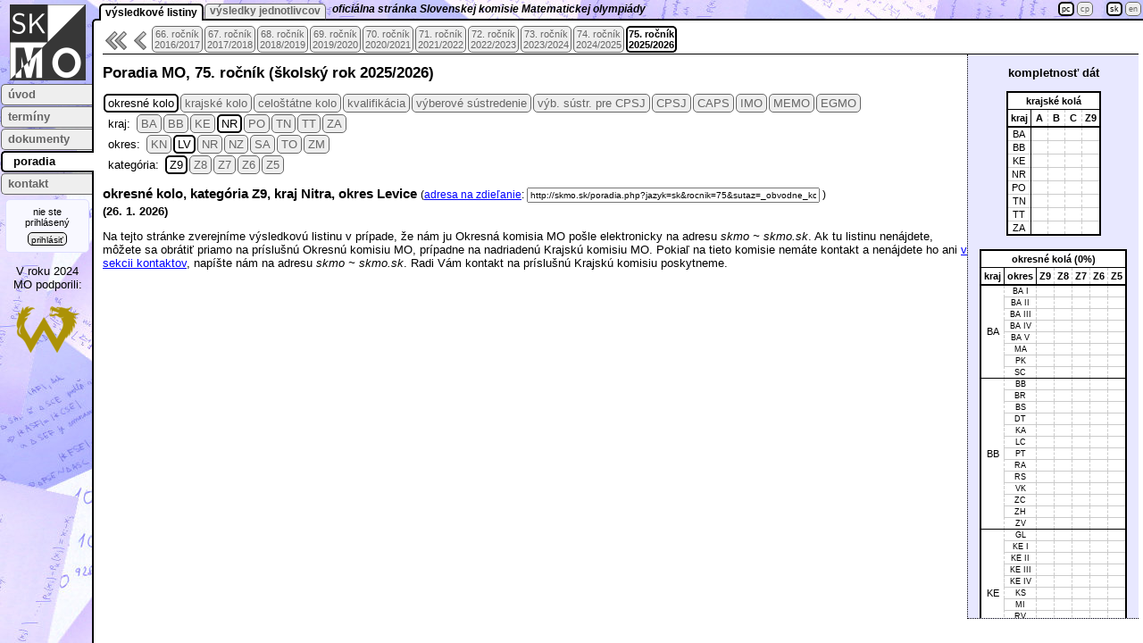

--- FILE ---
content_type: text/html; charset=windows-1250
request_url: https://skmo.sk/poradia.php?sutaz=_obvodne_kolo&kraj=NR&obvod=42&kategoria=Z9
body_size: 5713
content:
<!DOCTYPE html PUBLIC "-//W3C//DTD XHTML 1.0 Strict//EN" "http://www.w3.org/TR/xhtml1/DTD/xhtml1-strict.dtd">
<html xmlns="http://www.w3.org/1999/xhtml">
  <head>
    <meta http-equiv="content-type" content="text/html; charset=windows-1250" />
    <meta name="description" content="Matematická olympiáda: oficiálna stránka Slovenskej komisie MO, termíny, zadania, riešenia, poradia, kontaktné údaje" />
    <link rel="stylesheet" href="mo.css" type="text/css" />
    <link rel="shortcut icon" href="obr/logo.ico" />
    <meta name="author" content="Peter Novotný" />
    <meta name="keywords" content="matematická olympiáda, skmo" />
    
<script type="text/javascript">
    <!--
    function prepniMenu() {
      if (document.getElementById('lavy').style.visibility == "visible") {
        document.getElementById('lavy').style.visibility = "hidden";
        document.getElementById('menubutton').classList.remove("zvyrazni");
      } else {
        document.getElementById('lavy').style.visibility = "visible";
        document.getElementById('menubutton').classList.add("zvyrazni");
      }
    }
        function f_scrollTop() {
      return document.getElementById('hlavnydiv').scrollTop;
    }
    function linkklik(tagid){
      document.getElementById(tagid).href+='&skrol='+f_scrollTop();
    }
    function ponacitani() {
      if(document.getElementById('castmena')) document.getElementById('castmena').focus();
    }    //-->
    </script>
    <title>Matematická olympiáda: Poradia MO</title>
  </head>

  <body onload="ponacitani();">

    <div id="lavy" class="lavy">
      <img src="obr/logo85.png" alt="logo" />      <div class="menu">
        <a href="index.php" title="hlavná stránka">úvod</a>
        <a href="terminy.php" title="termíny kôl a akcií">termíny</a>
        <a href="dokumenty.php" title="zadania, riešenia a iné dokumenty">dokumenty</a>
        <a href="poradia.php" title="poradia okresných a krajských kôl a celoštátnych akcií" class="zvyrazni">poradia</a>
        <a href="kontakt.php" title="kontakt na SKMO">kontakt</a>
      </div>
      <div class="highlight2">
        <span class="neprihlaseny">nie ste prihlásený</span><br />
        <span class="odhlasit"><a href="agenda.php">prihlásiť</a></span>
      </div>
      <p>
V roku 2024<br />
MO podporili:
</p>
<!--p>
<a class="bezhover" href="https://www.albi.sk/"><img src="obr/logo_albi2.png" title="Albi, s.r.o." /></a>
</p-->
<p>
<a class="bezhover" href="https://www.wincent.co/"><img src="obr/logo_wincent.png" title="Wincent" /></a>
</p>
    </div>
    <div class="titul">
<div class="zalozka">
        <a href="/poradia.php?podlink=listiny" title="výsledkové listiny jednotlivých kôl" class="zvyrazni">výsledkové listiny</a>
        <a href="/poradia.php?podlink=ucastnici" title="prehľad výsledkov konktétneho účastníka">výsledky jednotlivcov</a>
      </div>
      <span class="nadpis">oficiálna stránka Slovenskej komisie Matematickej olympiády</span>
    </div>

      
    <div class="jazyky">
      <a href="/poradia.php?device=desktop" class="zvyrazni" title="verzia pre počítač">pc</a>
      <a href="/poradia.php?device=mobile" title="verzia pre mobil">cp</a>
      &nbsp;&nbsp;&nbsp
      <a href="/poradia.php?jazyk=sk" class="zvyrazni" title="slovensky">sk</a>
      <a href="/poradia.php?jazyk=en" title="english">en</a>
    </div>
    <div id="hlavnydiv" class="hlavny">
    <!-- KONIEC HLAVICKY, END HEADER -->


  <script type="text/javascript">
    <!--
      function ukazvyberrocnika()
      {
        if(document.getElementById('skorsierocniky').style.width=='0px')
        {
          document.getElementById('skorsierocniky').style.visibility='visible';
          document.getElementById('skorsierocniky').style.width='100px';
          document.getElementById('skorsieimg').src='obr/leftleft.png';
          document.getElementById('skorsieimg').title='skryť staršie ročníky';
          document.getElementById('skorsieimg').alt='skryť staršie ročníky';
        }
        else
        {
          document.getElementById('skorsierocniky').style.visibility='hidden';
          document.getElementById('skorsierocniky').style.width='0px';
          document.getElementById('skorsieimg').src='obr/leftleft.png';
          document.getElementById('skorsieimg').title='staršie ročníky';
          document.getElementById('skorsieimg').alt='staršie ročníky';
        }
      }
    //-->
  </script>
  <div id="skorsierocniky" style="width:0px;visibility:hidden;" class="vyberrocnik">
    <form action="/poradia.php" method="post">
      <div>
        <select name="rocnik" onchange="this.form.submit();" style="width:90px; margin-top:5px;">
          <option value="1">1. ročník, 1951/1952</option>
          <option value="2">2. ročník, 1952/1953</option>
          <option value="3">3. ročník, 1953/1954</option>
          <option value="4">4. ročník, 1954/1955</option>
          <option value="5">5. ročník, 1955/1956</option>
          <option value="6">6. ročník, 1956/1957</option>
          <option value="7">7. ročník, 1957/1958</option>
          <option value="8">8. ročník, 1958/1959</option>
          <option value="9">9. ročník, 1959/1960</option>
          <option value="10">10. ročník, 1960/1961</option>
          <option value="11">11. ročník, 1961/1962</option>
          <option value="12">12. ročník, 1962/1963</option>
          <option value="13">13. ročník, 1963/1964</option>
          <option value="14">14. ročník, 1964/1965</option>
          <option value="15">15. ročník, 1965/1966</option>
          <option value="16">16. ročník, 1966/1967</option>
          <option value="17">17. ročník, 1967/1968</option>
          <option value="18">18. ročník, 1968/1969</option>
          <option value="19">19. ročník, 1969/1970</option>
          <option value="20">20. ročník, 1970/1971</option>
          <option value="21">21. ročník, 1971/1972</option>
          <option value="22">22. ročník, 1972/1973</option>
          <option value="23">23. ročník, 1973/1974</option>
          <option value="24">24. ročník, 1974/1975</option>
          <option value="25">25. ročník, 1975/1976</option>
          <option value="26">26. ročník, 1976/1977</option>
          <option value="27">27. ročník, 1977/1978</option>
          <option value="28">28. ročník, 1978/1979</option>
          <option value="29">29. ročník, 1979/1980</option>
          <option value="30">30. ročník, 1980/1981</option>
          <option value="31">31. ročník, 1981/1982</option>
          <option value="32">32. ročník, 1982/1983</option>
          <option value="33">33. ročník, 1983/1984</option>
          <option value="34">34. ročník, 1984/1985</option>
          <option value="35">35. ročník, 1985/1986</option>
          <option value="36">36. ročník, 1986/1987</option>
          <option value="37">37. ročník, 1987/1988</option>
          <option value="38">38. ročník, 1988/1989</option>
          <option value="39">39. ročník, 1989/1990</option>
          <option value="40">40. ročník, 1990/1991</option>
          <option value="41">41. ročník, 1991/1992</option>
          <option value="42">42. ročník, 1992/1993</option>
          <option value="43">43. ročník, 1993/1994</option>
          <option value="44">44. ročník, 1994/1995</option>
          <option value="45">45. ročník, 1995/1996</option>
          <option value="46">46. ročník, 1996/1997</option>
          <option value="47">47. ročník, 1997/1998</option>
          <option value="48">48. ročník, 1998/1999</option>
          <option value="49">49. ročník, 1999/2000</option>
          <option value="50">50. ročník, 2000/2001</option>
          <option value="51">51. ročník, 2001/2002</option>
          <option value="52">52. ročník, 2002/2003</option>
          <option value="53">53. ročník, 2003/2004</option>
          <option value="54">54. ročník, 2004/2005</option>
          <option value="55">55. ročník, 2005/2006</option>
          <option value="56">56. ročník, 2006/2007</option>
          <option value="57">57. ročník, 2007/2008</option>
          <option value="58">58. ročník, 2008/2009</option>
          <option value="59">59. ročník, 2009/2010</option>
          <option value="60">60. ročník, 2010/2011</option>
          <option value="61">61. ročník, 2011/2012</option>
          <option value="62">62. ročník, 2012/2013</option>
          <option value="63">63. ročník, 2013/2014</option>
          <option value="64">64. ročník, 2014/2015</option>
          <option value="65">65. ročník, 2015/2016</option>
          <option value="0" selected="selected">vyber ročník</option>
        </select>
      </div>
      <noscript><div><input type="submit" class="butlacitko" value="zmeniť" /></div></noscript>
    </form>
  </div>
  <noscript>
    <div style="width:100px;visibility:visible;" class="vyberrocnik">
      <form action="/poradia.php" method="post">
        <div>
          <select name="rocnik" style="width:90px; margin-top:5px;">
            <option value="1">1. ročník, 1951/1952</option>
            <option value="2">2. ročník, 1952/1953</option>
            <option value="3">3. ročník, 1953/1954</option>
            <option value="4">4. ročník, 1954/1955</option>
            <option value="5">5. ročník, 1955/1956</option>
            <option value="6">6. ročník, 1956/1957</option>
            <option value="7">7. ročník, 1957/1958</option>
            <option value="8">8. ročník, 1958/1959</option>
            <option value="9">9. ročník, 1959/1960</option>
            <option value="10">10. ročník, 1960/1961</option>
            <option value="11">11. ročník, 1961/1962</option>
            <option value="12">12. ročník, 1962/1963</option>
            <option value="13">13. ročník, 1963/1964</option>
            <option value="14">14. ročník, 1964/1965</option>
            <option value="15">15. ročník, 1965/1966</option>
            <option value="16">16. ročník, 1966/1967</option>
            <option value="17">17. ročník, 1967/1968</option>
            <option value="18">18. ročník, 1968/1969</option>
            <option value="19">19. ročník, 1969/1970</option>
            <option value="20">20. ročník, 1970/1971</option>
            <option value="21">21. ročník, 1971/1972</option>
            <option value="22">22. ročník, 1972/1973</option>
            <option value="23">23. ročník, 1973/1974</option>
            <option value="24">24. ročník, 1974/1975</option>
            <option value="25">25. ročník, 1975/1976</option>
            <option value="26">26. ročník, 1976/1977</option>
            <option value="27">27. ročník, 1977/1978</option>
            <option value="28">28. ročník, 1978/1979</option>
            <option value="29">29. ročník, 1979/1980</option>
            <option value="30">30. ročník, 1980/1981</option>
            <option value="31">31. ročník, 1981/1982</option>
            <option value="32">32. ročník, 1982/1983</option>
            <option value="33">33. ročník, 1983/1984</option>
            <option value="34">34. ročník, 1984/1985</option>
            <option value="35">35. ročník, 1985/1986</option>
            <option value="36">36. ročník, 1986/1987</option>
            <option value="37">37. ročník, 1987/1988</option>
            <option value="38">38. ročník, 1988/1989</option>
            <option value="39">39. ročník, 1989/1990</option>
            <option value="40">40. ročník, 1990/1991</option>
            <option value="41">41. ročník, 1991/1992</option>
            <option value="42">42. ročník, 1992/1993</option>
            <option value="43">43. ročník, 1993/1994</option>
            <option value="44">44. ročník, 1994/1995</option>
            <option value="45">45. ročník, 1995/1996</option>
            <option value="46">46. ročník, 1996/1997</option>
            <option value="47">47. ročník, 1997/1998</option>
            <option value="48">48. ročník, 1998/1999</option>
            <option value="49">49. ročník, 1999/2000</option>
            <option value="50">50. ročník, 2000/2001</option>
            <option value="51">51. ročník, 2001/2002</option>
            <option value="52">52. ročník, 2002/2003</option>
            <option value="53">53. ročník, 2003/2004</option>
            <option value="54">54. ročník, 2004/2005</option>
            <option value="55">55. ročník, 2005/2006</option>
            <option value="56">56. ročník, 2006/2007</option>
            <option value="57">57. ročník, 2007/2008</option>
            <option value="58">58. ročník, 2008/2009</option>
            <option value="59">59. ročník, 2009/2010</option>
            <option value="60">60. ročník, 2010/2011</option>
            <option value="61">61. ročník, 2011/2012</option>
            <option value="62">62. ročník, 2012/2013</option>
            <option value="63">63. ročník, 2013/2014</option>
            <option value="64">64. ročník, 2014/2015</option>
            <option value="65">65. ročník, 2015/2016</option>
            <option value="0" selected="selected">vyber ročník</option>
          </select>
          <input type="submit" class="butlacitko" value="zmeniť" />
        </div>
      </form>
    </div>
  </noscript>
  <div class="vyberrocnikcontrol"><a href="javascript:ukazvyberrocnika()"><img id="skorsieimg" src="obr/leftleft.png" alt="staršie ročníky" title="staršie ročníky" onmouseout="src='obr/leftleft.png'" onmouseover="src='obr/leftleftover.png'" /></a></div>
  <div class="vyberrocnikcontrol"><a href="/poradia.php?rocnik=74"><img src="obr/left.png" alt="predchádzajúci ročník" title="predchádzajúci ročník" onmouseout="src='obr/left.png'" onmouseover="src='obr/leftover.png'" /></a></div>
  
  <div class="vyberrocnik">
    <a href="/poradia.php?rocnik=66">
      66. ročník<br />
      2016/2017
    </a>
  </div>
  <div class="vyberrocnik">
    <a href="/poradia.php?rocnik=67">
      67. ročník<br />
      2017/2018
    </a>
  </div>
  <div class="vyberrocnik">
    <a href="/poradia.php?rocnik=68">
      68. ročník<br />
      2018/2019
    </a>
  </div>
  <div class="vyberrocnik">
    <a href="/poradia.php?rocnik=69">
      69. ročník<br />
      2019/2020
    </a>
  </div>
  <div class="vyberrocnik">
    <a href="/poradia.php?rocnik=70">
      70. ročník<br />
      2020/2021
    </a>
  </div>
  <div class="vyberrocnik">
    <a href="/poradia.php?rocnik=71">
      71. ročník<br />
      2021/2022
    </a>
  </div>
  <div class="vyberrocnik">
    <a href="/poradia.php?rocnik=72">
      72. ročník<br />
      2022/2023
    </a>
  </div>
  <div class="vyberrocnik">
    <a href="/poradia.php?rocnik=73">
      73. ročník<br />
      2023/2024
    </a>
  </div>
  <div class="vyberrocnik">
    <a href="/poradia.php?rocnik=74">
      74. ročník<br />
      2024/2025
    </a>
  </div>
  <div class="vyberrocnik">
    <a href="/poradia.php?rocnik=75" class="zvyrazni" style="font-weight:bold;" title="aktuálny ročník">
      75. ročník<br />
      2025/2026
    </a>
  </div>
  <div class="vyberrocnikkoniec">&nbsp;<br />&nbsp;</div>
  <div style="border-top:1px solid;margin-top:4px;"></div>
<div class="kompletnostdat">
  <h3>kompletnosť dát</h3>
  <table class="terminy">
    <tr><th colspan="5">krajské kolá</th></tr>
    <tr class="hrubopod">
      <th>kraj</th><th class="medzi">A</th><th class="medzi">B</th><th class="medzi">C</th><th class="medzi">Z9</th>
    </tr>
    <tr>
      <td title="Bratislava" class="medzihd">BA</td>
    <td class="vnutri">&nbsp;&nbsp;&nbsp;&nbsp;</td>
    <td class="vnutri">&nbsp;&nbsp;&nbsp;&nbsp;</td>
    <td class="vnutri">&nbsp;&nbsp;&nbsp;&nbsp;</td>
    <td class="vnutri">&nbsp;&nbsp;&nbsp;&nbsp;</td>
    </tr>
    <tr>
      <td title="Banská Bystrica" class="medzihd">BB</td>
    <td class="vnutri">&nbsp;&nbsp;&nbsp;&nbsp;</td>
    <td class="vnutri">&nbsp;&nbsp;&nbsp;&nbsp;</td>
    <td class="vnutri">&nbsp;&nbsp;&nbsp;&nbsp;</td>
    <td class="vnutri">&nbsp;&nbsp;&nbsp;&nbsp;</td>
    </tr>
    <tr>
      <td title="Košice" class="medzihd">KE</td>
    <td class="vnutri">&nbsp;&nbsp;&nbsp;&nbsp;</td>
    <td class="vnutri">&nbsp;&nbsp;&nbsp;&nbsp;</td>
    <td class="vnutri">&nbsp;&nbsp;&nbsp;&nbsp;</td>
    <td class="vnutri">&nbsp;&nbsp;&nbsp;&nbsp;</td>
    </tr>
    <tr>
      <td title="Nitra" class="medzihd">NR</td>
    <td class="vnutri">&nbsp;&nbsp;&nbsp;&nbsp;</td>
    <td class="vnutri">&nbsp;&nbsp;&nbsp;&nbsp;</td>
    <td class="vnutri">&nbsp;&nbsp;&nbsp;&nbsp;</td>
    <td class="vnutri">&nbsp;&nbsp;&nbsp;&nbsp;</td>
    </tr>
    <tr>
      <td title="Prešov" class="medzihd">PO</td>
    <td class="vnutri">&nbsp;&nbsp;&nbsp;&nbsp;</td>
    <td class="vnutri">&nbsp;&nbsp;&nbsp;&nbsp;</td>
    <td class="vnutri">&nbsp;&nbsp;&nbsp;&nbsp;</td>
    <td class="vnutri">&nbsp;&nbsp;&nbsp;&nbsp;</td>
    </tr>
    <tr>
      <td title="Trenčín" class="medzihd">TN</td>
    <td class="vnutri">&nbsp;&nbsp;&nbsp;&nbsp;</td>
    <td class="vnutri">&nbsp;&nbsp;&nbsp;&nbsp;</td>
    <td class="vnutri">&nbsp;&nbsp;&nbsp;&nbsp;</td>
    <td class="vnutri">&nbsp;&nbsp;&nbsp;&nbsp;</td>
    </tr>
    <tr>
      <td title="Trnava" class="medzihd">TT</td>
    <td class="vnutri">&nbsp;&nbsp;&nbsp;&nbsp;</td>
    <td class="vnutri">&nbsp;&nbsp;&nbsp;&nbsp;</td>
    <td class="vnutri">&nbsp;&nbsp;&nbsp;&nbsp;</td>
    <td class="vnutri">&nbsp;&nbsp;&nbsp;&nbsp;</td>
    </tr>
    <tr>
      <td title="Žilina" class="medzihd">ZA</td>
    <td class="vnutri">&nbsp;&nbsp;&nbsp;&nbsp;</td>
    <td class="vnutri">&nbsp;&nbsp;&nbsp;&nbsp;</td>
    <td class="vnutri">&nbsp;&nbsp;&nbsp;&nbsp;</td>
    <td class="vnutri">&nbsp;&nbsp;&nbsp;&nbsp;</td>
    </tr>  </table>
  <br />
  <table class="terminy">
    <tr><th colspan="7">okresné kolá (0%)</th></tr>
    <tr class="hrubopod">
      <th>kraj</th><th>okres</th><th class="medzi">Z9</th><th class="medzi">Z8</th><th class="medzi">Z7</th><th class="medzi">Z6</th><th class="medzi">Z5</th>
    </tr>
    <tr>
      <td title="Bratislava" class="plnonadpod" rowspan="8">BA</td>
      <td class="plnonad" title="Bratislava I">BA I</td>
      <td class="plnonad">&nbsp;&nbsp;&nbsp;&nbsp;</td>
      <td class="plnonad">&nbsp;&nbsp;&nbsp;&nbsp;</td>
      <td class="plnonad">&nbsp;&nbsp;&nbsp;&nbsp;</td>
      <td class="plnonad">&nbsp;&nbsp;&nbsp;&nbsp;</td>
      <td class="plnonad">&nbsp;&nbsp;&nbsp;&nbsp;</td>
    </tr>
    <tr>
      <td class="vnutri" title="Bratislava II">BA II</td>
      <td class="vnutri">&nbsp;&nbsp;&nbsp;&nbsp;</td>
      <td class="vnutri">&nbsp;&nbsp;&nbsp;&nbsp;</td>
      <td class="vnutri">&nbsp;&nbsp;&nbsp;&nbsp;</td>
      <td class="vnutri">&nbsp;&nbsp;&nbsp;&nbsp;</td>
      <td class="vnutri">&nbsp;&nbsp;&nbsp;&nbsp;</td>
    </tr>
    <tr>
      <td class="vnutri" title="Bratislava III">BA III</td>
      <td class="vnutri">&nbsp;&nbsp;&nbsp;&nbsp;</td>
      <td class="vnutri">&nbsp;&nbsp;&nbsp;&nbsp;</td>
      <td class="vnutri">&nbsp;&nbsp;&nbsp;&nbsp;</td>
      <td class="vnutri">&nbsp;&nbsp;&nbsp;&nbsp;</td>
      <td class="vnutri">&nbsp;&nbsp;&nbsp;&nbsp;</td>
    </tr>
    <tr>
      <td class="vnutri" title="Bratislava IV">BA IV</td>
      <td class="vnutri">&nbsp;&nbsp;&nbsp;&nbsp;</td>
      <td class="vnutri">&nbsp;&nbsp;&nbsp;&nbsp;</td>
      <td class="vnutri">&nbsp;&nbsp;&nbsp;&nbsp;</td>
      <td class="vnutri">&nbsp;&nbsp;&nbsp;&nbsp;</td>
      <td class="vnutri">&nbsp;&nbsp;&nbsp;&nbsp;</td>
    </tr>
    <tr>
      <td class="vnutri" title="Bratislava V">BA V</td>
      <td class="vnutri">&nbsp;&nbsp;&nbsp;&nbsp;</td>
      <td class="vnutri">&nbsp;&nbsp;&nbsp;&nbsp;</td>
      <td class="vnutri">&nbsp;&nbsp;&nbsp;&nbsp;</td>
      <td class="vnutri">&nbsp;&nbsp;&nbsp;&nbsp;</td>
      <td class="vnutri">&nbsp;&nbsp;&nbsp;&nbsp;</td>
    </tr>
    <tr>
      <td class="vnutri" title="Malacky">MA</td>
      <td class="vnutri">&nbsp;&nbsp;&nbsp;&nbsp;</td>
      <td class="vnutri">&nbsp;&nbsp;&nbsp;&nbsp;</td>
      <td class="vnutri">&nbsp;&nbsp;&nbsp;&nbsp;</td>
      <td class="vnutri">&nbsp;&nbsp;&nbsp;&nbsp;</td>
      <td class="vnutri">&nbsp;&nbsp;&nbsp;&nbsp;</td>
    </tr>
    <tr>
      <td class="vnutri" title="Pezinok">PK</td>
      <td class="vnutri">&nbsp;&nbsp;&nbsp;&nbsp;</td>
      <td class="vnutri">&nbsp;&nbsp;&nbsp;&nbsp;</td>
      <td class="vnutri">&nbsp;&nbsp;&nbsp;&nbsp;</td>
      <td class="vnutri">&nbsp;&nbsp;&nbsp;&nbsp;</td>
      <td class="vnutri">&nbsp;&nbsp;&nbsp;&nbsp;</td>
    </tr>
    <tr>
      <td class="plnopod" title="Senec">SC</td>
      <td class="plnopod">&nbsp;&nbsp;&nbsp;&nbsp;</td>
      <td class="plnopod">&nbsp;&nbsp;&nbsp;&nbsp;</td>
      <td class="plnopod">&nbsp;&nbsp;&nbsp;&nbsp;</td>
      <td class="plnopod">&nbsp;&nbsp;&nbsp;&nbsp;</td>
      <td class="plnopod">&nbsp;&nbsp;&nbsp;&nbsp;</td>
    </tr>
    <tr>
      <td title="Banská Bystrica" class="plnonadpod" rowspan="13">BB</td>
      <td class="plnonad" title="Banská Bystrica">BB</td>
      <td class="plnonad">&nbsp;&nbsp;&nbsp;&nbsp;</td>
      <td class="plnonad">&nbsp;&nbsp;&nbsp;&nbsp;</td>
      <td class="plnonad">&nbsp;&nbsp;&nbsp;&nbsp;</td>
      <td class="plnonad">&nbsp;&nbsp;&nbsp;&nbsp;</td>
      <td class="plnonad">&nbsp;&nbsp;&nbsp;&nbsp;</td>
    </tr>
    <tr>
      <td class="vnutri" title="Brezno">BR</td>
      <td class="vnutri">&nbsp;&nbsp;&nbsp;&nbsp;</td>
      <td class="vnutri">&nbsp;&nbsp;&nbsp;&nbsp;</td>
      <td class="vnutri">&nbsp;&nbsp;&nbsp;&nbsp;</td>
      <td class="vnutri">&nbsp;&nbsp;&nbsp;&nbsp;</td>
      <td class="vnutri">&nbsp;&nbsp;&nbsp;&nbsp;</td>
    </tr>
    <tr>
      <td class="vnutri" title="Banská Štiavnica">BS</td>
      <td class="vnutri">&nbsp;&nbsp;&nbsp;&nbsp;</td>
      <td class="vnutri">&nbsp;&nbsp;&nbsp;&nbsp;</td>
      <td class="vnutri">&nbsp;&nbsp;&nbsp;&nbsp;</td>
      <td class="vnutri">&nbsp;&nbsp;&nbsp;&nbsp;</td>
      <td class="vnutri">&nbsp;&nbsp;&nbsp;&nbsp;</td>
    </tr>
    <tr>
      <td class="vnutri" title="Detva">DT</td>
      <td class="vnutri">&nbsp;&nbsp;&nbsp;&nbsp;</td>
      <td class="vnutri">&nbsp;&nbsp;&nbsp;&nbsp;</td>
      <td class="vnutri">&nbsp;&nbsp;&nbsp;&nbsp;</td>
      <td class="vnutri">&nbsp;&nbsp;&nbsp;&nbsp;</td>
      <td class="vnutri">&nbsp;&nbsp;&nbsp;&nbsp;</td>
    </tr>
    <tr>
      <td class="vnutri" title="Krupina">KA</td>
      <td class="vnutri">&nbsp;&nbsp;&nbsp;&nbsp;</td>
      <td class="vnutri">&nbsp;&nbsp;&nbsp;&nbsp;</td>
      <td class="vnutri">&nbsp;&nbsp;&nbsp;&nbsp;</td>
      <td class="vnutri">&nbsp;&nbsp;&nbsp;&nbsp;</td>
      <td class="vnutri">&nbsp;&nbsp;&nbsp;&nbsp;</td>
    </tr>
    <tr>
      <td class="vnutri" title="Lučenec">LC</td>
      <td class="vnutri">&nbsp;&nbsp;&nbsp;&nbsp;</td>
      <td class="vnutri">&nbsp;&nbsp;&nbsp;&nbsp;</td>
      <td class="vnutri">&nbsp;&nbsp;&nbsp;&nbsp;</td>
      <td class="vnutri">&nbsp;&nbsp;&nbsp;&nbsp;</td>
      <td class="vnutri">&nbsp;&nbsp;&nbsp;&nbsp;</td>
    </tr>
    <tr>
      <td class="vnutri" title="Poltár">PT</td>
      <td class="vnutri">&nbsp;&nbsp;&nbsp;&nbsp;</td>
      <td class="vnutri">&nbsp;&nbsp;&nbsp;&nbsp;</td>
      <td class="vnutri">&nbsp;&nbsp;&nbsp;&nbsp;</td>
      <td class="vnutri">&nbsp;&nbsp;&nbsp;&nbsp;</td>
      <td class="vnutri">&nbsp;&nbsp;&nbsp;&nbsp;</td>
    </tr>
    <tr>
      <td class="vnutri" title="Revúca">RA</td>
      <td class="vnutri">&nbsp;&nbsp;&nbsp;&nbsp;</td>
      <td class="vnutri">&nbsp;&nbsp;&nbsp;&nbsp;</td>
      <td class="vnutri">&nbsp;&nbsp;&nbsp;&nbsp;</td>
      <td class="vnutri">&nbsp;&nbsp;&nbsp;&nbsp;</td>
      <td class="vnutri">&nbsp;&nbsp;&nbsp;&nbsp;</td>
    </tr>
    <tr>
      <td class="vnutri" title="Rimavská Sobota">RS</td>
      <td class="vnutri">&nbsp;&nbsp;&nbsp;&nbsp;</td>
      <td class="vnutri">&nbsp;&nbsp;&nbsp;&nbsp;</td>
      <td class="vnutri">&nbsp;&nbsp;&nbsp;&nbsp;</td>
      <td class="vnutri">&nbsp;&nbsp;&nbsp;&nbsp;</td>
      <td class="vnutri">&nbsp;&nbsp;&nbsp;&nbsp;</td>
    </tr>
    <tr>
      <td class="vnutri" title="Veľký Krtíš">VK</td>
      <td class="vnutri">&nbsp;&nbsp;&nbsp;&nbsp;</td>
      <td class="vnutri">&nbsp;&nbsp;&nbsp;&nbsp;</td>
      <td class="vnutri">&nbsp;&nbsp;&nbsp;&nbsp;</td>
      <td class="vnutri">&nbsp;&nbsp;&nbsp;&nbsp;</td>
      <td class="vnutri">&nbsp;&nbsp;&nbsp;&nbsp;</td>
    </tr>
    <tr>
      <td class="vnutri" title="Žarnovica">ZC</td>
      <td class="vnutri">&nbsp;&nbsp;&nbsp;&nbsp;</td>
      <td class="vnutri">&nbsp;&nbsp;&nbsp;&nbsp;</td>
      <td class="vnutri">&nbsp;&nbsp;&nbsp;&nbsp;</td>
      <td class="vnutri">&nbsp;&nbsp;&nbsp;&nbsp;</td>
      <td class="vnutri">&nbsp;&nbsp;&nbsp;&nbsp;</td>
    </tr>
    <tr>
      <td class="vnutri" title="Žiar nad Hronom">ZH</td>
      <td class="vnutri">&nbsp;&nbsp;&nbsp;&nbsp;</td>
      <td class="vnutri">&nbsp;&nbsp;&nbsp;&nbsp;</td>
      <td class="vnutri">&nbsp;&nbsp;&nbsp;&nbsp;</td>
      <td class="vnutri">&nbsp;&nbsp;&nbsp;&nbsp;</td>
      <td class="vnutri">&nbsp;&nbsp;&nbsp;&nbsp;</td>
    </tr>
    <tr>
      <td class="plnopod" title="Zvolen">ZV</td>
      <td class="plnopod">&nbsp;&nbsp;&nbsp;&nbsp;</td>
      <td class="plnopod">&nbsp;&nbsp;&nbsp;&nbsp;</td>
      <td class="plnopod">&nbsp;&nbsp;&nbsp;&nbsp;</td>
      <td class="plnopod">&nbsp;&nbsp;&nbsp;&nbsp;</td>
      <td class="plnopod">&nbsp;&nbsp;&nbsp;&nbsp;</td>
    </tr>
    <tr>
      <td title="Košice" class="plnonadpod" rowspan="11">KE</td>
      <td class="plnonad" title="Gelnica">GL</td>
      <td class="plnonad">&nbsp;&nbsp;&nbsp;&nbsp;</td>
      <td class="plnonad">&nbsp;&nbsp;&nbsp;&nbsp;</td>
      <td class="plnonad">&nbsp;&nbsp;&nbsp;&nbsp;</td>
      <td class="plnonad">&nbsp;&nbsp;&nbsp;&nbsp;</td>
      <td class="plnonad">&nbsp;&nbsp;&nbsp;&nbsp;</td>
    </tr>
    <tr>
      <td class="vnutri" title="Košice I">KE I</td>
      <td class="vnutri">&nbsp;&nbsp;&nbsp;&nbsp;</td>
      <td class="vnutri">&nbsp;&nbsp;&nbsp;&nbsp;</td>
      <td class="vnutri">&nbsp;&nbsp;&nbsp;&nbsp;</td>
      <td class="vnutri">&nbsp;&nbsp;&nbsp;&nbsp;</td>
      <td class="vnutri">&nbsp;&nbsp;&nbsp;&nbsp;</td>
    </tr>
    <tr>
      <td class="vnutri" title="Košice II">KE II</td>
      <td class="vnutri">&nbsp;&nbsp;&nbsp;&nbsp;</td>
      <td class="vnutri">&nbsp;&nbsp;&nbsp;&nbsp;</td>
      <td class="vnutri">&nbsp;&nbsp;&nbsp;&nbsp;</td>
      <td class="vnutri">&nbsp;&nbsp;&nbsp;&nbsp;</td>
      <td class="vnutri">&nbsp;&nbsp;&nbsp;&nbsp;</td>
    </tr>
    <tr>
      <td class="vnutri" title="Košice III">KE III</td>
      <td class="vnutri">&nbsp;&nbsp;&nbsp;&nbsp;</td>
      <td class="vnutri">&nbsp;&nbsp;&nbsp;&nbsp;</td>
      <td class="vnutri">&nbsp;&nbsp;&nbsp;&nbsp;</td>
      <td class="vnutri">&nbsp;&nbsp;&nbsp;&nbsp;</td>
      <td class="vnutri">&nbsp;&nbsp;&nbsp;&nbsp;</td>
    </tr>
    <tr>
      <td class="vnutri" title="Košice IV">KE IV</td>
      <td class="vnutri">&nbsp;&nbsp;&nbsp;&nbsp;</td>
      <td class="vnutri">&nbsp;&nbsp;&nbsp;&nbsp;</td>
      <td class="vnutri">&nbsp;&nbsp;&nbsp;&nbsp;</td>
      <td class="vnutri">&nbsp;&nbsp;&nbsp;&nbsp;</td>
      <td class="vnutri">&nbsp;&nbsp;&nbsp;&nbsp;</td>
    </tr>
    <tr>
      <td class="vnutri" title="Košice-okolie">KS</td>
      <td class="vnutri">&nbsp;&nbsp;&nbsp;&nbsp;</td>
      <td class="vnutri">&nbsp;&nbsp;&nbsp;&nbsp;</td>
      <td class="vnutri">&nbsp;&nbsp;&nbsp;&nbsp;</td>
      <td class="vnutri">&nbsp;&nbsp;&nbsp;&nbsp;</td>
      <td class="vnutri">&nbsp;&nbsp;&nbsp;&nbsp;</td>
    </tr>
    <tr>
      <td class="vnutri" title="Michalovce">MI</td>
      <td class="vnutri">&nbsp;&nbsp;&nbsp;&nbsp;</td>
      <td class="vnutri">&nbsp;&nbsp;&nbsp;&nbsp;</td>
      <td class="vnutri">&nbsp;&nbsp;&nbsp;&nbsp;</td>
      <td class="vnutri">&nbsp;&nbsp;&nbsp;&nbsp;</td>
      <td class="vnutri">&nbsp;&nbsp;&nbsp;&nbsp;</td>
    </tr>
    <tr>
      <td class="vnutri" title="Rožňava">RV</td>
      <td class="vnutri">&nbsp;&nbsp;&nbsp;&nbsp;</td>
      <td class="vnutri">&nbsp;&nbsp;&nbsp;&nbsp;</td>
      <td class="vnutri">&nbsp;&nbsp;&nbsp;&nbsp;</td>
      <td class="vnutri">&nbsp;&nbsp;&nbsp;&nbsp;</td>
      <td class="vnutri">&nbsp;&nbsp;&nbsp;&nbsp;</td>
    </tr>
    <tr>
      <td class="vnutri" title="Spišská Nová Ves">SN</td>
      <td class="vnutri">&nbsp;&nbsp;&nbsp;&nbsp;</td>
      <td class="vnutri">&nbsp;&nbsp;&nbsp;&nbsp;</td>
      <td class="vnutri">&nbsp;&nbsp;&nbsp;&nbsp;</td>
      <td class="vnutri">&nbsp;&nbsp;&nbsp;&nbsp;</td>
      <td class="vnutri">&nbsp;&nbsp;&nbsp;&nbsp;</td>
    </tr>
    <tr>
      <td class="vnutri" title="Sobrance">SO</td>
      <td class="vnutri">&nbsp;&nbsp;&nbsp;&nbsp;</td>
      <td class="vnutri">&nbsp;&nbsp;&nbsp;&nbsp;</td>
      <td class="vnutri">&nbsp;&nbsp;&nbsp;&nbsp;</td>
      <td class="vnutri">&nbsp;&nbsp;&nbsp;&nbsp;</td>
      <td class="vnutri">&nbsp;&nbsp;&nbsp;&nbsp;</td>
    </tr>
    <tr>
      <td class="plnopod" title="Trebišov">TV</td>
      <td class="plnopod">&nbsp;&nbsp;&nbsp;&nbsp;</td>
      <td class="plnopod">&nbsp;&nbsp;&nbsp;&nbsp;</td>
      <td class="plnopod">&nbsp;&nbsp;&nbsp;&nbsp;</td>
      <td class="plnopod">&nbsp;&nbsp;&nbsp;&nbsp;</td>
      <td class="plnopod">&nbsp;&nbsp;&nbsp;&nbsp;</td>
    </tr>
    <tr>
      <td title="Nitra" class="plnonadpod" rowspan="7">NR</td>
      <td class="plnonad" title="Komárno">KN</td>
      <td class="plnonad">&nbsp;&nbsp;&nbsp;&nbsp;</td>
      <td class="plnonad">&nbsp;&nbsp;&nbsp;&nbsp;</td>
      <td class="plnonad">&nbsp;&nbsp;&nbsp;&nbsp;</td>
      <td class="plnonad">&nbsp;&nbsp;&nbsp;&nbsp;</td>
      <td class="plnonad">&nbsp;&nbsp;&nbsp;&nbsp;</td>
    </tr>
    <tr>
      <td class="vnutri" title="Levice">LV</td>
      <td class="vnutri">&nbsp;&nbsp;&nbsp;&nbsp;</td>
      <td class="vnutri">&nbsp;&nbsp;&nbsp;&nbsp;</td>
      <td class="vnutri">&nbsp;&nbsp;&nbsp;&nbsp;</td>
      <td class="vnutri">&nbsp;&nbsp;&nbsp;&nbsp;</td>
      <td class="vnutri">&nbsp;&nbsp;&nbsp;&nbsp;</td>
    </tr>
    <tr>
      <td class="vnutri" title="Nitra">NR</td>
      <td class="vnutri">&nbsp;&nbsp;&nbsp;&nbsp;</td>
      <td class="vnutri">&nbsp;&nbsp;&nbsp;&nbsp;</td>
      <td class="vnutri">&nbsp;&nbsp;&nbsp;&nbsp;</td>
      <td class="vnutri">&nbsp;&nbsp;&nbsp;&nbsp;</td>
      <td class="vnutri">&nbsp;&nbsp;&nbsp;&nbsp;</td>
    </tr>
    <tr>
      <td class="vnutri" title="Nové Zámky">NZ</td>
      <td class="vnutri">&nbsp;&nbsp;&nbsp;&nbsp;</td>
      <td class="vnutri">&nbsp;&nbsp;&nbsp;&nbsp;</td>
      <td class="vnutri">&nbsp;&nbsp;&nbsp;&nbsp;</td>
      <td class="vnutri">&nbsp;&nbsp;&nbsp;&nbsp;</td>
      <td class="vnutri">&nbsp;&nbsp;&nbsp;&nbsp;</td>
    </tr>
    <tr>
      <td class="vnutri" title="Šaľa">SA</td>
      <td class="vnutri">&nbsp;&nbsp;&nbsp;&nbsp;</td>
      <td class="vnutri">&nbsp;&nbsp;&nbsp;&nbsp;</td>
      <td class="vnutri">&nbsp;&nbsp;&nbsp;&nbsp;</td>
      <td class="vnutri">&nbsp;&nbsp;&nbsp;&nbsp;</td>
      <td class="vnutri">&nbsp;&nbsp;&nbsp;&nbsp;</td>
    </tr>
    <tr>
      <td class="vnutri" title="Topoľčany">TO</td>
      <td class="vnutri">&nbsp;&nbsp;&nbsp;&nbsp;</td>
      <td class="vnutri">&nbsp;&nbsp;&nbsp;&nbsp;</td>
      <td class="vnutri">&nbsp;&nbsp;&nbsp;&nbsp;</td>
      <td class="vnutri">&nbsp;&nbsp;&nbsp;&nbsp;</td>
      <td class="vnutri">&nbsp;&nbsp;&nbsp;&nbsp;</td>
    </tr>
    <tr>
      <td class="plnopod" title="Zlaté Moravce">ZM</td>
      <td class="plnopod">&nbsp;&nbsp;&nbsp;&nbsp;</td>
      <td class="plnopod">&nbsp;&nbsp;&nbsp;&nbsp;</td>
      <td class="plnopod">&nbsp;&nbsp;&nbsp;&nbsp;</td>
      <td class="plnopod">&nbsp;&nbsp;&nbsp;&nbsp;</td>
      <td class="plnopod">&nbsp;&nbsp;&nbsp;&nbsp;</td>
    </tr>
    <tr>
      <td title="Prešov" class="plnonadpod" rowspan="13">PO</td>
      <td class="plnonad" title="Bardejov">BJ</td>
      <td class="plnonad">&nbsp;&nbsp;&nbsp;&nbsp;</td>
      <td class="plnonad">&nbsp;&nbsp;&nbsp;&nbsp;</td>
      <td class="plnonad">&nbsp;&nbsp;&nbsp;&nbsp;</td>
      <td class="plnonad">&nbsp;&nbsp;&nbsp;&nbsp;</td>
      <td class="plnonad">&nbsp;&nbsp;&nbsp;&nbsp;</td>
    </tr>
    <tr>
      <td class="vnutri" title="Humenné">HE</td>
      <td class="vnutri">&nbsp;&nbsp;&nbsp;&nbsp;</td>
      <td class="vnutri">&nbsp;&nbsp;&nbsp;&nbsp;</td>
      <td class="vnutri">&nbsp;&nbsp;&nbsp;&nbsp;</td>
      <td class="vnutri">&nbsp;&nbsp;&nbsp;&nbsp;</td>
      <td class="vnutri">&nbsp;&nbsp;&nbsp;&nbsp;</td>
    </tr>
    <tr>
      <td class="vnutri" title="Kežmarok">KK</td>
      <td class="vnutri">&nbsp;&nbsp;&nbsp;&nbsp;</td>
      <td class="vnutri">&nbsp;&nbsp;&nbsp;&nbsp;</td>
      <td class="vnutri">&nbsp;&nbsp;&nbsp;&nbsp;</td>
      <td class="vnutri">&nbsp;&nbsp;&nbsp;&nbsp;</td>
      <td class="vnutri">&nbsp;&nbsp;&nbsp;&nbsp;</td>
    </tr>
    <tr>
      <td class="vnutri" title="Levoča">LE</td>
      <td class="vnutri">&nbsp;&nbsp;&nbsp;&nbsp;</td>
      <td class="vnutri">&nbsp;&nbsp;&nbsp;&nbsp;</td>
      <td class="vnutri">&nbsp;&nbsp;&nbsp;&nbsp;</td>
      <td class="vnutri">&nbsp;&nbsp;&nbsp;&nbsp;</td>
      <td class="vnutri">&nbsp;&nbsp;&nbsp;&nbsp;</td>
    </tr>
    <tr>
      <td class="vnutri" title="Medzilaborce">ML</td>
      <td class="vnutri">&nbsp;&nbsp;&nbsp;&nbsp;</td>
      <td class="vnutri">&nbsp;&nbsp;&nbsp;&nbsp;</td>
      <td class="vnutri">&nbsp;&nbsp;&nbsp;&nbsp;</td>
      <td class="vnutri">&nbsp;&nbsp;&nbsp;&nbsp;</td>
      <td class="vnutri">&nbsp;&nbsp;&nbsp;&nbsp;</td>
    </tr>
    <tr>
      <td class="vnutri" title="Prešov">PO</td>
      <td class="vnutri">&nbsp;&nbsp;&nbsp;&nbsp;</td>
      <td class="vnutri">&nbsp;&nbsp;&nbsp;&nbsp;</td>
      <td class="vnutri">&nbsp;&nbsp;&nbsp;&nbsp;</td>
      <td class="vnutri">&nbsp;&nbsp;&nbsp;&nbsp;</td>
      <td class="vnutri">&nbsp;&nbsp;&nbsp;&nbsp;</td>
    </tr>
    <tr>
      <td class="vnutri" title="Poprad">PP</td>
      <td class="vnutri">&nbsp;&nbsp;&nbsp;&nbsp;</td>
      <td class="vnutri">&nbsp;&nbsp;&nbsp;&nbsp;</td>
      <td class="vnutri">&nbsp;&nbsp;&nbsp;&nbsp;</td>
      <td class="vnutri">&nbsp;&nbsp;&nbsp;&nbsp;</td>
      <td class="vnutri">&nbsp;&nbsp;&nbsp;&nbsp;</td>
    </tr>
    <tr>
      <td class="vnutri" title="Sabinov">SB</td>
      <td class="vnutri">&nbsp;&nbsp;&nbsp;&nbsp;</td>
      <td class="vnutri">&nbsp;&nbsp;&nbsp;&nbsp;</td>
      <td class="vnutri">&nbsp;&nbsp;&nbsp;&nbsp;</td>
      <td class="vnutri">&nbsp;&nbsp;&nbsp;&nbsp;</td>
      <td class="vnutri">&nbsp;&nbsp;&nbsp;&nbsp;</td>
    </tr>
    <tr>
      <td class="vnutri" title="Svidník">SK</td>
      <td class="vnutri">&nbsp;&nbsp;&nbsp;&nbsp;</td>
      <td class="vnutri">&nbsp;&nbsp;&nbsp;&nbsp;</td>
      <td class="vnutri">&nbsp;&nbsp;&nbsp;&nbsp;</td>
      <td class="vnutri">&nbsp;&nbsp;&nbsp;&nbsp;</td>
      <td class="vnutri">&nbsp;&nbsp;&nbsp;&nbsp;</td>
    </tr>
    <tr>
      <td class="vnutri" title="Stará Ľubovňa">SL</td>
      <td class="vnutri">&nbsp;&nbsp;&nbsp;&nbsp;</td>
      <td class="vnutri">&nbsp;&nbsp;&nbsp;&nbsp;</td>
      <td class="vnutri">&nbsp;&nbsp;&nbsp;&nbsp;</td>
      <td class="vnutri">&nbsp;&nbsp;&nbsp;&nbsp;</td>
      <td class="vnutri">&nbsp;&nbsp;&nbsp;&nbsp;</td>
    </tr>
    <tr>
      <td class="vnutri" title="Stropkov">SP</td>
      <td class="vnutri">&nbsp;&nbsp;&nbsp;&nbsp;</td>
      <td class="vnutri">&nbsp;&nbsp;&nbsp;&nbsp;</td>
      <td class="vnutri">&nbsp;&nbsp;&nbsp;&nbsp;</td>
      <td class="vnutri">&nbsp;&nbsp;&nbsp;&nbsp;</td>
      <td class="vnutri">&nbsp;&nbsp;&nbsp;&nbsp;</td>
    </tr>
    <tr>
      <td class="vnutri" title="Snina">SV</td>
      <td class="vnutri">&nbsp;&nbsp;&nbsp;&nbsp;</td>
      <td class="vnutri">&nbsp;&nbsp;&nbsp;&nbsp;</td>
      <td class="vnutri">&nbsp;&nbsp;&nbsp;&nbsp;</td>
      <td class="vnutri">&nbsp;&nbsp;&nbsp;&nbsp;</td>
      <td class="vnutri">&nbsp;&nbsp;&nbsp;&nbsp;</td>
    </tr>
    <tr>
      <td class="plnopod" title="Vranov nad Topľou">VT</td>
      <td class="plnopod">&nbsp;&nbsp;&nbsp;&nbsp;</td>
      <td class="plnopod">&nbsp;&nbsp;&nbsp;&nbsp;</td>
      <td class="plnopod">&nbsp;&nbsp;&nbsp;&nbsp;</td>
      <td class="plnopod">&nbsp;&nbsp;&nbsp;&nbsp;</td>
      <td class="plnopod">&nbsp;&nbsp;&nbsp;&nbsp;</td>
    </tr>
    <tr>
      <td title="Trenčín" class="plnonadpod" rowspan="9">TN</td>
      <td class="plnonad" title="Bánovce nad Bebravou">BN</td>
      <td class="plnonad">&nbsp;&nbsp;&nbsp;&nbsp;</td>
      <td class="plnonad">&nbsp;&nbsp;&nbsp;&nbsp;</td>
      <td class="plnonad">&nbsp;&nbsp;&nbsp;&nbsp;</td>
      <td class="plnonad">&nbsp;&nbsp;&nbsp;&nbsp;</td>
      <td class="plnonad">&nbsp;&nbsp;&nbsp;&nbsp;</td>
    </tr>
    <tr>
      <td class="vnutri" title="Ilava">IL</td>
      <td class="vnutri">&nbsp;&nbsp;&nbsp;&nbsp;</td>
      <td class="vnutri">&nbsp;&nbsp;&nbsp;&nbsp;</td>
      <td class="vnutri">&nbsp;&nbsp;&nbsp;&nbsp;</td>
      <td class="vnutri">&nbsp;&nbsp;&nbsp;&nbsp;</td>
      <td class="vnutri">&nbsp;&nbsp;&nbsp;&nbsp;</td>
    </tr>
    <tr>
      <td class="vnutri" title="Myjava">MY</td>
      <td class="vnutri">&nbsp;&nbsp;&nbsp;&nbsp;</td>
      <td class="vnutri">&nbsp;&nbsp;&nbsp;&nbsp;</td>
      <td class="vnutri">&nbsp;&nbsp;&nbsp;&nbsp;</td>
      <td class="vnutri">&nbsp;&nbsp;&nbsp;&nbsp;</td>
      <td class="vnutri">&nbsp;&nbsp;&nbsp;&nbsp;</td>
    </tr>
    <tr>
      <td class="vnutri" title="Nové Mesto nad Váhom">NM</td>
      <td class="vnutri">&nbsp;&nbsp;&nbsp;&nbsp;</td>
      <td class="vnutri">&nbsp;&nbsp;&nbsp;&nbsp;</td>
      <td class="vnutri">&nbsp;&nbsp;&nbsp;&nbsp;</td>
      <td class="vnutri">&nbsp;&nbsp;&nbsp;&nbsp;</td>
      <td class="vnutri">&nbsp;&nbsp;&nbsp;&nbsp;</td>
    </tr>
    <tr>
      <td class="vnutri" title="Považská Bystrica">PB</td>
      <td class="vnutri">&nbsp;&nbsp;&nbsp;&nbsp;</td>
      <td class="vnutri">&nbsp;&nbsp;&nbsp;&nbsp;</td>
      <td class="vnutri">&nbsp;&nbsp;&nbsp;&nbsp;</td>
      <td class="vnutri">&nbsp;&nbsp;&nbsp;&nbsp;</td>
      <td class="vnutri">&nbsp;&nbsp;&nbsp;&nbsp;</td>
    </tr>
    <tr>
      <td class="vnutri" title="Prievidza">PD</td>
      <td class="vnutri">&nbsp;&nbsp;&nbsp;&nbsp;</td>
      <td class="vnutri">&nbsp;&nbsp;&nbsp;&nbsp;</td>
      <td class="vnutri">&nbsp;&nbsp;&nbsp;&nbsp;</td>
      <td class="vnutri">&nbsp;&nbsp;&nbsp;&nbsp;</td>
      <td class="vnutri">&nbsp;&nbsp;&nbsp;&nbsp;</td>
    </tr>
    <tr>
      <td class="vnutri" title="Partizánske">PE</td>
      <td class="vnutri">&nbsp;&nbsp;&nbsp;&nbsp;</td>
      <td class="vnutri">&nbsp;&nbsp;&nbsp;&nbsp;</td>
      <td class="vnutri">&nbsp;&nbsp;&nbsp;&nbsp;</td>
      <td class="vnutri">&nbsp;&nbsp;&nbsp;&nbsp;</td>
      <td class="vnutri">&nbsp;&nbsp;&nbsp;&nbsp;</td>
    </tr>
    <tr>
      <td class="vnutri" title="Púchov">PU</td>
      <td class="vnutri">&nbsp;&nbsp;&nbsp;&nbsp;</td>
      <td class="vnutri">&nbsp;&nbsp;&nbsp;&nbsp;</td>
      <td class="vnutri">&nbsp;&nbsp;&nbsp;&nbsp;</td>
      <td class="vnutri">&nbsp;&nbsp;&nbsp;&nbsp;</td>
      <td class="vnutri">&nbsp;&nbsp;&nbsp;&nbsp;</td>
    </tr>
    <tr>
      <td class="plnopod" title="Trenčín">TN</td>
      <td class="plnopod">&nbsp;&nbsp;&nbsp;&nbsp;</td>
      <td class="plnopod">&nbsp;&nbsp;&nbsp;&nbsp;</td>
      <td class="plnopod">&nbsp;&nbsp;&nbsp;&nbsp;</td>
      <td class="plnopod">&nbsp;&nbsp;&nbsp;&nbsp;</td>
      <td class="plnopod">&nbsp;&nbsp;&nbsp;&nbsp;</td>
    </tr>
    <tr>
      <td title="Trnava" class="plnonadpod" rowspan="7">TT</td>
      <td class="plnonad" title="Dunajská Streda">DS</td>
      <td class="plnonad">&nbsp;&nbsp;&nbsp;&nbsp;</td>
      <td class="plnonad">&nbsp;&nbsp;&nbsp;&nbsp;</td>
      <td class="plnonad">&nbsp;&nbsp;&nbsp;&nbsp;</td>
      <td class="plnonad">&nbsp;&nbsp;&nbsp;&nbsp;</td>
      <td class="plnonad">&nbsp;&nbsp;&nbsp;&nbsp;</td>
    </tr>
    <tr>
      <td class="vnutri" title="Galanta">GA</td>
      <td class="vnutri">&nbsp;&nbsp;&nbsp;&nbsp;</td>
      <td class="vnutri">&nbsp;&nbsp;&nbsp;&nbsp;</td>
      <td class="vnutri">&nbsp;&nbsp;&nbsp;&nbsp;</td>
      <td class="vnutri">&nbsp;&nbsp;&nbsp;&nbsp;</td>
      <td class="vnutri">&nbsp;&nbsp;&nbsp;&nbsp;</td>
    </tr>
    <tr>
      <td class="vnutri" title="Hlohovec">HC</td>
      <td class="vnutri">&nbsp;&nbsp;&nbsp;&nbsp;</td>
      <td class="vnutri">&nbsp;&nbsp;&nbsp;&nbsp;</td>
      <td class="vnutri">&nbsp;&nbsp;&nbsp;&nbsp;</td>
      <td class="vnutri">&nbsp;&nbsp;&nbsp;&nbsp;</td>
      <td class="vnutri">&nbsp;&nbsp;&nbsp;&nbsp;</td>
    </tr>
    <tr>
      <td class="vnutri" title="Piešťany">PN</td>
      <td class="vnutri">&nbsp;&nbsp;&nbsp;&nbsp;</td>
      <td class="vnutri">&nbsp;&nbsp;&nbsp;&nbsp;</td>
      <td class="vnutri">&nbsp;&nbsp;&nbsp;&nbsp;</td>
      <td class="vnutri">&nbsp;&nbsp;&nbsp;&nbsp;</td>
      <td class="vnutri">&nbsp;&nbsp;&nbsp;&nbsp;</td>
    </tr>
    <tr>
      <td class="vnutri" title="Senica">SE</td>
      <td class="vnutri">&nbsp;&nbsp;&nbsp;&nbsp;</td>
      <td class="vnutri">&nbsp;&nbsp;&nbsp;&nbsp;</td>
      <td class="vnutri">&nbsp;&nbsp;&nbsp;&nbsp;</td>
      <td class="vnutri">&nbsp;&nbsp;&nbsp;&nbsp;</td>
      <td class="vnutri">&nbsp;&nbsp;&nbsp;&nbsp;</td>
    </tr>
    <tr>
      <td class="vnutri" title="Skalica">SI</td>
      <td class="vnutri">&nbsp;&nbsp;&nbsp;&nbsp;</td>
      <td class="vnutri">&nbsp;&nbsp;&nbsp;&nbsp;</td>
      <td class="vnutri">&nbsp;&nbsp;&nbsp;&nbsp;</td>
      <td class="vnutri">&nbsp;&nbsp;&nbsp;&nbsp;</td>
      <td class="vnutri">&nbsp;&nbsp;&nbsp;&nbsp;</td>
    </tr>
    <tr>
      <td class="plnopod" title="Trnava">TT</td>
      <td class="plnopod">&nbsp;&nbsp;&nbsp;&nbsp;</td>
      <td class="plnopod">&nbsp;&nbsp;&nbsp;&nbsp;</td>
      <td class="plnopod">&nbsp;&nbsp;&nbsp;&nbsp;</td>
      <td class="plnopod">&nbsp;&nbsp;&nbsp;&nbsp;</td>
      <td class="plnopod">&nbsp;&nbsp;&nbsp;&nbsp;</td>
    </tr>
    <tr>
      <td title="Žilina" class="plnonadpod" rowspan="11">ZA</td>
      <td class="plnonad" title="Bytča">BY</td>
      <td class="plnonad">&nbsp;&nbsp;&nbsp;&nbsp;</td>
      <td class="plnonad">&nbsp;&nbsp;&nbsp;&nbsp;</td>
      <td class="plnonad">&nbsp;&nbsp;&nbsp;&nbsp;</td>
      <td class="plnonad">&nbsp;&nbsp;&nbsp;&nbsp;</td>
      <td class="plnonad">&nbsp;&nbsp;&nbsp;&nbsp;</td>
    </tr>
    <tr>
      <td class="vnutri" title="Čadca">CA</td>
      <td class="vnutri">&nbsp;&nbsp;&nbsp;&nbsp;</td>
      <td class="vnutri">&nbsp;&nbsp;&nbsp;&nbsp;</td>
      <td class="vnutri">&nbsp;&nbsp;&nbsp;&nbsp;</td>
      <td class="vnutri">&nbsp;&nbsp;&nbsp;&nbsp;</td>
      <td class="vnutri">&nbsp;&nbsp;&nbsp;&nbsp;</td>
    </tr>
    <tr>
      <td class="vnutri" title="Dolný Kubín">DK</td>
      <td class="vnutri">&nbsp;&nbsp;&nbsp;&nbsp;</td>
      <td class="vnutri">&nbsp;&nbsp;&nbsp;&nbsp;</td>
      <td class="vnutri">&nbsp;&nbsp;&nbsp;&nbsp;</td>
      <td class="vnutri">&nbsp;&nbsp;&nbsp;&nbsp;</td>
      <td class="vnutri">&nbsp;&nbsp;&nbsp;&nbsp;</td>
    </tr>
    <tr>
      <td class="vnutri" title="Kysucké Nové Mesto">KM</td>
      <td class="vnutri">&nbsp;&nbsp;&nbsp;&nbsp;</td>
      <td class="vnutri">&nbsp;&nbsp;&nbsp;&nbsp;</td>
      <td class="vnutri">&nbsp;&nbsp;&nbsp;&nbsp;</td>
      <td class="vnutri">&nbsp;&nbsp;&nbsp;&nbsp;</td>
      <td class="vnutri">&nbsp;&nbsp;&nbsp;&nbsp;</td>
    </tr>
    <tr>
      <td class="vnutri" title="Liptovský Mikuláš">LM</td>
      <td class="vnutri">&nbsp;&nbsp;&nbsp;&nbsp;</td>
      <td class="vnutri">&nbsp;&nbsp;&nbsp;&nbsp;</td>
      <td class="vnutri">&nbsp;&nbsp;&nbsp;&nbsp;</td>
      <td class="vnutri">&nbsp;&nbsp;&nbsp;&nbsp;</td>
      <td class="vnutri">&nbsp;&nbsp;&nbsp;&nbsp;</td>
    </tr>
    <tr>
      <td class="vnutri" title="Martin">MT</td>
      <td class="vnutri">&nbsp;&nbsp;&nbsp;&nbsp;</td>
      <td class="vnutri">&nbsp;&nbsp;&nbsp;&nbsp;</td>
      <td class="vnutri">&nbsp;&nbsp;&nbsp;&nbsp;</td>
      <td class="vnutri">&nbsp;&nbsp;&nbsp;&nbsp;</td>
      <td class="vnutri">&nbsp;&nbsp;&nbsp;&nbsp;</td>
    </tr>
    <tr>
      <td class="vnutri" title="Námestovo">NO</td>
      <td class="vnutri">&nbsp;&nbsp;&nbsp;&nbsp;</td>
      <td class="vnutri">&nbsp;&nbsp;&nbsp;&nbsp;</td>
      <td class="vnutri">&nbsp;&nbsp;&nbsp;&nbsp;</td>
      <td class="vnutri">&nbsp;&nbsp;&nbsp;&nbsp;</td>
      <td class="vnutri">&nbsp;&nbsp;&nbsp;&nbsp;</td>
    </tr>
    <tr>
      <td class="vnutri" title="Ružomberok">RK</td>
      <td class="vnutri">&nbsp;&nbsp;&nbsp;&nbsp;</td>
      <td class="vnutri">&nbsp;&nbsp;&nbsp;&nbsp;</td>
      <td class="vnutri">&nbsp;&nbsp;&nbsp;&nbsp;</td>
      <td class="vnutri">&nbsp;&nbsp;&nbsp;&nbsp;</td>
      <td class="vnutri">&nbsp;&nbsp;&nbsp;&nbsp;</td>
    </tr>
    <tr>
      <td class="vnutri" title="Turčianske Teplice">TR</td>
      <td class="vnutri">&nbsp;&nbsp;&nbsp;&nbsp;</td>
      <td class="vnutri">&nbsp;&nbsp;&nbsp;&nbsp;</td>
      <td class="vnutri">&nbsp;&nbsp;&nbsp;&nbsp;</td>
      <td class="vnutri">&nbsp;&nbsp;&nbsp;&nbsp;</td>
      <td class="vnutri">&nbsp;&nbsp;&nbsp;&nbsp;</td>
    </tr>
    <tr>
      <td class="vnutri" title="Tvrdošín">TS</td>
      <td class="vnutri">&nbsp;&nbsp;&nbsp;&nbsp;</td>
      <td class="vnutri">&nbsp;&nbsp;&nbsp;&nbsp;</td>
      <td class="vnutri">&nbsp;&nbsp;&nbsp;&nbsp;</td>
      <td class="vnutri">&nbsp;&nbsp;&nbsp;&nbsp;</td>
      <td class="vnutri">&nbsp;&nbsp;&nbsp;&nbsp;</td>
    </tr>
    <tr>
      <td class="plnopod" title="Žilina">ZA</td>
      <td class="plnopod">&nbsp;&nbsp;&nbsp;&nbsp;</td>
      <td class="plnopod">&nbsp;&nbsp;&nbsp;&nbsp;</td>
      <td class="plnopod">&nbsp;&nbsp;&nbsp;&nbsp;</td>
      <td class="plnopod">&nbsp;&nbsp;&nbsp;&nbsp;</td>
      <td class="plnopod">&nbsp;&nbsp;&nbsp;&nbsp;</td>
    </tr>
    <tr class="hrubonad">
      <th>kraj</th><th>okres</th><th class="medzi">Z9</th><th class="medzi">Z8</th><th class="medzi">Z7</th><th class="medzi">Z6</th><th class="medzi">Z5</th>
    </tr>
  </table>
</div>
<h1>Poradia MO, 75. ročník (školský rok 2025/2026)</h1>
  <div class="vybersutaz">
    <a href="/poradia.php?sutaz=_obvodne_kolo" class="zvyrazni">okresné kolo</a>
  </div>
  <div class="vybersutaz">
    <a href="/poradia.php?sutaz=_krajske_kolo">krajské kolo</a>
  </div>
  <div class="vybersutaz">
    <a href="/poradia.php?sutaz=_celostatne_kolo">celoštátne kolo</a>
  </div>
  <div class="vybersutaz">
    <a href="/poradia.php?sutaz=_kvalifikacia">kvalifikácia</a>
  </div>
  <div class="vybersutaz">
    <a href="/poradia.php?sutaz=_vyber">výberové sústredenie</a>
  </div>
  <div class="vybersutaz">
    <a href="/poradia.php?sutaz=_vyberC">výb. sústr. pre CPSJ</a>
  </div>
  <div class="vybersutaz">
    <a href="/poradia.php?sutaz=_CPSJ">CPSJ</a>
  </div>
  <div class="vybersutaz">
    <a href="/poradia.php?sutaz=_CPS">CAPS</a>
  </div>
  <div class="vybersutaz">
    <a href="/poradia.php?sutaz=_IMO">IMO</a>
  </div>
  <div class="vybersutaz">
    <a href="/poradia.php?sutaz=_MEMO">MEMO</a>
  </div>
  <div class="vybersutaz">
    <a href="/poradia.php?sutaz=_EGMO">EGMO</a>
  </div>
  <div class="vybersutazkoniec">&nbsp;</div><div class="vybersutazhead">kraj:</div>
  <div class="vybersutaz">
    <a href="/poradia.php?kraj=BA" title="Bratislava">BA</a>
  </div>
  <div class="vybersutaz">
    <a href="/poradia.php?kraj=BB" title="Banská Bystrica">BB</a>
  </div>
  <div class="vybersutaz">
    <a href="/poradia.php?kraj=KE" title="Košice">KE</a>
  </div>
  <div class="vybersutaz">
    <a href="/poradia.php?kraj=NR" title="Nitra" class="zvyrazni">NR</a>
  </div>
  <div class="vybersutaz">
    <a href="/poradia.php?kraj=PO" title="Prešov">PO</a>
  </div>
  <div class="vybersutaz">
    <a href="/poradia.php?kraj=TN" title="Trenčín">TN</a>
  </div>
  <div class="vybersutaz">
    <a href="/poradia.php?kraj=TT" title="Trnava">TT</a>
  </div>
  <div class="vybersutaz">
    <a href="/poradia.php?kraj=ZA" title="Žilina">ZA</a>
  </div>
  <div class="vybersutazkoniec">&nbsp;</div><div class="vybersutazhead">okres:</div>
  <div class="vybersutaz">
    <a href="/poradia.php?obvod=37" title="Komárno">KN</a>
  </div>
  <div class="vybersutaz">
    <a href="/poradia.php?obvod=42" title="Levice" class="zvyrazni">LV</a>
  </div>
  <div class="vybersutaz">
    <a href="/poradia.php?obvod=50" title="Nitra">NR</a>
  </div>
  <div class="vybersutaz">
    <a href="/poradia.php?obvod=51" title="Nové Zámky">NZ</a>
  </div>
  <div class="vybersutaz">
    <a href="/poradia.php?obvod=65" title="Šaľa">SA</a>
  </div>
  <div class="vybersutaz">
    <a href="/poradia.php?obvod=77" title="Topoľčany">TO</a>
  </div>
  <div class="vybersutaz">
    <a href="/poradia.php?obvod=87" title="Zlaté Moravce">ZM</a>
  </div>
  <div class="vybersutazkoniec">&nbsp;</div><div class="vybersutazhead">kategória:</div>
  <div class="vybersutaz">
    <a href="/poradia.php?kategoria=Z9" class="zvyrazni">Z9</a>
  </div>
  <div class="vybersutaz">
    <a href="/poradia.php?kategoria=Z8">Z8</a>
  </div>
  <div class="vybersutaz">
    <a href="/poradia.php?kategoria=Z7">Z7</a>
  </div>
  <div class="vybersutaz">
    <a href="/poradia.php?kategoria=Z6">Z6</a>
  </div>
  <div class="vybersutaz">
    <a href="/poradia.php?kategoria=Z5">Z5</a>
  </div>
  <div class="vybersutazkoniec">&nbsp;</div>
<h2>okresné kolo, kategória Z9, kraj Nitra, okres Levice
  <span class="podpodnadpis">
    (<a href="/poradia.php?jazyk=sk&amp;rocnik=75&amp;sutaz=_obvodne_kolo&amp;kraj=NR&amp;obvod=42&amp;kategoria=Z9">adresa na zdieľanie</a>:
    <input type="text" readonly="readonly" value="http://skmo.sk/poradia.php?jazyk=sk&amp;rocnik=75&amp;sutaz=_obvodne_kolo&amp;kraj=NR&amp;obvod=42&amp;kategoria=Z9" style="font-size:10px;width:320px" onfocus="this.select();" /> )
  </span><br />
  <span class="podnadpis">(<span style="cursor:help" title="pondelok; o 5 dní">26. 1.</span> 2026)</span>
</h2>
  <div>
    Na tejto stránke zverejníme výsledkovú listinu v prípade, že nám ju Okresná komisia MO pošle elektronicky na adresu <i><span title="znak ~ treba nahradiť znakom @" class="vysvalt">skmo ~ skmo.sk</span></i>. Ak tu listinu nenájdete, môžete sa obrátiť priamo na príslušnú Okresnú komisiu MO, prípadne na nadriadenú Krajskú komisiu MO. Pokiaľ na tieto komisie nemáte kontakt a nenájdete ho ani <a href="kontakt.php">v sekcii kontaktov</a>, napíšte nám na adresu <i><span title="znak ~ treba nahradiť znakom @" class="vysvalt">skmo ~ skmo.sk</span></i>. Radi Vám kontakt na príslušnú Krajskú komisiu poskytneme.
  </div>

    <!-- ZACIATOK PATY -->
    </div>
  </body>
</html>